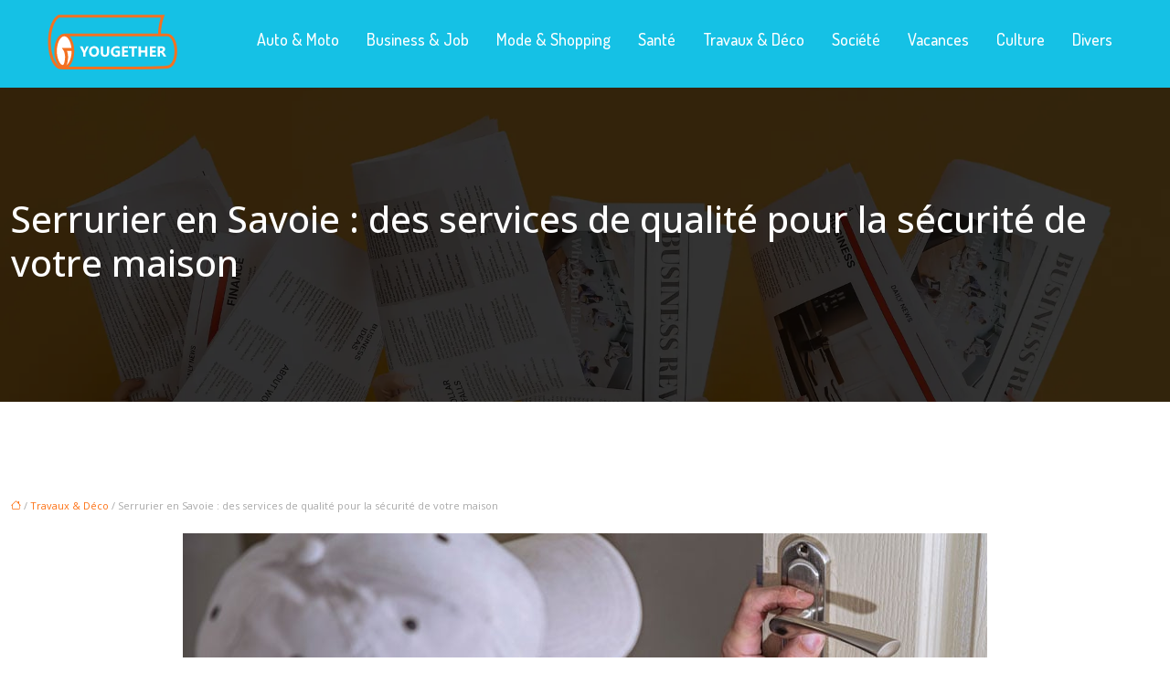

--- FILE ---
content_type: text/html; charset=UTF-8
request_url: https://www.yougether.fr/serrurier-en-savoie-des-services-de-qualite-pour-la-securite-de-votre-maison/
body_size: 11024
content:
<!DOCTYPE html>
<html lang="fr-FR">
<head>
<meta charset="UTF-8" />
<meta name="viewport" content="width=device-width">
<link rel="shortcut icon" href="/wp-content/uploads/2021/06/favicon-1.svg" /><script type="application/ld+json">
{
  "@context": "https://schema.org",
  "@type": "Article",
  "mainEntityOfPage": {
    "@type": "WebPage",
    "@id": "https://www.yougether.fr/serrurier-en-savoie-des-services-de-qualite-pour-la-securite-de-votre-maison/"
  },
  "headline": "Serrurier Savoie : services qualité pour sécurité maison",
  "description": "Faites appel à un serrurier professionnel en Savoie pour protéger votre maison avec des services de qualité. Sécurité assurée, satisfaction garantie.",
  "image": {
    "@type": "ImageObject",
    "url":"https://www.yougether.fr/wp-content/uploads/2023/04/140420231681481086.jpeg",
    "width":880,
    "height": 300 
  },  "author": {
    "@type": "Person",
    "name": "netlinking_user",
    "url": "https://www.yougether.fr/author/netlinking_user"
  },
  "publisher": {
    "@type": "Organization",
    "name": "yougether",
    "logo": {
      "@type": "ImageObject",
      "url": "https://www.yougether.fr/wp-content/uploads/2021/06/logo-1.svg"
    }
  },
  "datePublished": "2023-04-12T00:00:00+00:00",
  "dateModified": "2023-04-12T00:00:00+00:00"
}
</script>
<meta name='robots' content='max-image-preview:large' />
	<style>img:is([sizes="auto" i], [sizes^="auto," i]) { contain-intrinsic-size: 3000px 1500px }</style>
	<title>Serrurier Savoie : services qualité pour sécurité maison</title><meta name="description" content="Faites appel à un serrurier professionnel en Savoie pour protéger votre maison avec des services de qualité. Sécurité assurée, satisfaction garantie."><link rel='stylesheet' id='wp-block-library-css' href='https://www.yougether.fr/wp-includes/css/dist/block-library/style.min.css?ver=91f35e959046a0b9552768d4e4d5c835' type='text/css' media='all' />
<style id='global-styles-inline-css' type='text/css'>
:root{--wp--preset--aspect-ratio--square: 1;--wp--preset--aspect-ratio--4-3: 4/3;--wp--preset--aspect-ratio--3-4: 3/4;--wp--preset--aspect-ratio--3-2: 3/2;--wp--preset--aspect-ratio--2-3: 2/3;--wp--preset--aspect-ratio--16-9: 16/9;--wp--preset--aspect-ratio--9-16: 9/16;--wp--preset--color--black: #000000;--wp--preset--color--cyan-bluish-gray: #abb8c3;--wp--preset--color--white: #ffffff;--wp--preset--color--pale-pink: #f78da7;--wp--preset--color--vivid-red: #cf2e2e;--wp--preset--color--luminous-vivid-orange: #ff6900;--wp--preset--color--luminous-vivid-amber: #fcb900;--wp--preset--color--light-green-cyan: #7bdcb5;--wp--preset--color--vivid-green-cyan: #00d084;--wp--preset--color--pale-cyan-blue: #8ed1fc;--wp--preset--color--vivid-cyan-blue: #0693e3;--wp--preset--color--vivid-purple: #9b51e0;--wp--preset--color--base: #f9f9f9;--wp--preset--color--base-2: #ffffff;--wp--preset--color--contrast: #111111;--wp--preset--color--contrast-2: #636363;--wp--preset--color--contrast-3: #A4A4A4;--wp--preset--color--accent: #cfcabe;--wp--preset--color--accent-2: #c2a990;--wp--preset--color--accent-3: #d8613c;--wp--preset--color--accent-4: #b1c5a4;--wp--preset--color--accent-5: #b5bdbc;--wp--preset--gradient--vivid-cyan-blue-to-vivid-purple: linear-gradient(135deg,rgba(6,147,227,1) 0%,rgb(155,81,224) 100%);--wp--preset--gradient--light-green-cyan-to-vivid-green-cyan: linear-gradient(135deg,rgb(122,220,180) 0%,rgb(0,208,130) 100%);--wp--preset--gradient--luminous-vivid-amber-to-luminous-vivid-orange: linear-gradient(135deg,rgba(252,185,0,1) 0%,rgba(255,105,0,1) 100%);--wp--preset--gradient--luminous-vivid-orange-to-vivid-red: linear-gradient(135deg,rgba(255,105,0,1) 0%,rgb(207,46,46) 100%);--wp--preset--gradient--very-light-gray-to-cyan-bluish-gray: linear-gradient(135deg,rgb(238,238,238) 0%,rgb(169,184,195) 100%);--wp--preset--gradient--cool-to-warm-spectrum: linear-gradient(135deg,rgb(74,234,220) 0%,rgb(151,120,209) 20%,rgb(207,42,186) 40%,rgb(238,44,130) 60%,rgb(251,105,98) 80%,rgb(254,248,76) 100%);--wp--preset--gradient--blush-light-purple: linear-gradient(135deg,rgb(255,206,236) 0%,rgb(152,150,240) 100%);--wp--preset--gradient--blush-bordeaux: linear-gradient(135deg,rgb(254,205,165) 0%,rgb(254,45,45) 50%,rgb(107,0,62) 100%);--wp--preset--gradient--luminous-dusk: linear-gradient(135deg,rgb(255,203,112) 0%,rgb(199,81,192) 50%,rgb(65,88,208) 100%);--wp--preset--gradient--pale-ocean: linear-gradient(135deg,rgb(255,245,203) 0%,rgb(182,227,212) 50%,rgb(51,167,181) 100%);--wp--preset--gradient--electric-grass: linear-gradient(135deg,rgb(202,248,128) 0%,rgb(113,206,126) 100%);--wp--preset--gradient--midnight: linear-gradient(135deg,rgb(2,3,129) 0%,rgb(40,116,252) 100%);--wp--preset--gradient--gradient-1: linear-gradient(to bottom, #cfcabe 0%, #F9F9F9 100%);--wp--preset--gradient--gradient-2: linear-gradient(to bottom, #C2A990 0%, #F9F9F9 100%);--wp--preset--gradient--gradient-3: linear-gradient(to bottom, #D8613C 0%, #F9F9F9 100%);--wp--preset--gradient--gradient-4: linear-gradient(to bottom, #B1C5A4 0%, #F9F9F9 100%);--wp--preset--gradient--gradient-5: linear-gradient(to bottom, #B5BDBC 0%, #F9F9F9 100%);--wp--preset--gradient--gradient-6: linear-gradient(to bottom, #A4A4A4 0%, #F9F9F9 100%);--wp--preset--gradient--gradient-7: linear-gradient(to bottom, #cfcabe 50%, #F9F9F9 50%);--wp--preset--gradient--gradient-8: linear-gradient(to bottom, #C2A990 50%, #F9F9F9 50%);--wp--preset--gradient--gradient-9: linear-gradient(to bottom, #D8613C 50%, #F9F9F9 50%);--wp--preset--gradient--gradient-10: linear-gradient(to bottom, #B1C5A4 50%, #F9F9F9 50%);--wp--preset--gradient--gradient-11: linear-gradient(to bottom, #B5BDBC 50%, #F9F9F9 50%);--wp--preset--gradient--gradient-12: linear-gradient(to bottom, #A4A4A4 50%, #F9F9F9 50%);--wp--preset--font-size--small: 13px;--wp--preset--font-size--medium: 20px;--wp--preset--font-size--large: 36px;--wp--preset--font-size--x-large: 42px;--wp--preset--spacing--20: min(1.5rem, 2vw);--wp--preset--spacing--30: min(2.5rem, 3vw);--wp--preset--spacing--40: min(4rem, 5vw);--wp--preset--spacing--50: min(6.5rem, 8vw);--wp--preset--spacing--60: min(10.5rem, 13vw);--wp--preset--spacing--70: 3.38rem;--wp--preset--spacing--80: 5.06rem;--wp--preset--spacing--10: 1rem;--wp--preset--shadow--natural: 6px 6px 9px rgba(0, 0, 0, 0.2);--wp--preset--shadow--deep: 12px 12px 50px rgba(0, 0, 0, 0.4);--wp--preset--shadow--sharp: 6px 6px 0px rgba(0, 0, 0, 0.2);--wp--preset--shadow--outlined: 6px 6px 0px -3px rgba(255, 255, 255, 1), 6px 6px rgba(0, 0, 0, 1);--wp--preset--shadow--crisp: 6px 6px 0px rgba(0, 0, 0, 1);}:root { --wp--style--global--content-size: 1320px;--wp--style--global--wide-size: 1920px; }:where(body) { margin: 0; }.wp-site-blocks { padding-top: var(--wp--style--root--padding-top); padding-bottom: var(--wp--style--root--padding-bottom); }.has-global-padding { padding-right: var(--wp--style--root--padding-right); padding-left: var(--wp--style--root--padding-left); }.has-global-padding > .alignfull { margin-right: calc(var(--wp--style--root--padding-right) * -1); margin-left: calc(var(--wp--style--root--padding-left) * -1); }.has-global-padding :where(:not(.alignfull.is-layout-flow) > .has-global-padding:not(.wp-block-block, .alignfull)) { padding-right: 0; padding-left: 0; }.has-global-padding :where(:not(.alignfull.is-layout-flow) > .has-global-padding:not(.wp-block-block, .alignfull)) > .alignfull { margin-left: 0; margin-right: 0; }.wp-site-blocks > .alignleft { float: left; margin-right: 2em; }.wp-site-blocks > .alignright { float: right; margin-left: 2em; }.wp-site-blocks > .aligncenter { justify-content: center; margin-left: auto; margin-right: auto; }:where(.wp-site-blocks) > * { margin-block-start: 1.2rem; margin-block-end: 0; }:where(.wp-site-blocks) > :first-child { margin-block-start: 0; }:where(.wp-site-blocks) > :last-child { margin-block-end: 0; }:root { --wp--style--block-gap: 1.2rem; }:root :where(.is-layout-flow) > :first-child{margin-block-start: 0;}:root :where(.is-layout-flow) > :last-child{margin-block-end: 0;}:root :where(.is-layout-flow) > *{margin-block-start: 1.2rem;margin-block-end: 0;}:root :where(.is-layout-constrained) > :first-child{margin-block-start: 0;}:root :where(.is-layout-constrained) > :last-child{margin-block-end: 0;}:root :where(.is-layout-constrained) > *{margin-block-start: 1.2rem;margin-block-end: 0;}:root :where(.is-layout-flex){gap: 1.2rem;}:root :where(.is-layout-grid){gap: 1.2rem;}.is-layout-flow > .alignleft{float: left;margin-inline-start: 0;margin-inline-end: 2em;}.is-layout-flow > .alignright{float: right;margin-inline-start: 2em;margin-inline-end: 0;}.is-layout-flow > .aligncenter{margin-left: auto !important;margin-right: auto !important;}.is-layout-constrained > .alignleft{float: left;margin-inline-start: 0;margin-inline-end: 2em;}.is-layout-constrained > .alignright{float: right;margin-inline-start: 2em;margin-inline-end: 0;}.is-layout-constrained > .aligncenter{margin-left: auto !important;margin-right: auto !important;}.is-layout-constrained > :where(:not(.alignleft):not(.alignright):not(.alignfull)){max-width: var(--wp--style--global--content-size);margin-left: auto !important;margin-right: auto !important;}.is-layout-constrained > .alignwide{max-width: var(--wp--style--global--wide-size);}body .is-layout-flex{display: flex;}.is-layout-flex{flex-wrap: wrap;align-items: center;}.is-layout-flex > :is(*, div){margin: 0;}body .is-layout-grid{display: grid;}.is-layout-grid > :is(*, div){margin: 0;}body{--wp--style--root--padding-top: 0px;--wp--style--root--padding-right: var(--wp--preset--spacing--50);--wp--style--root--padding-bottom: 0px;--wp--style--root--padding-left: var(--wp--preset--spacing--50);}a:where(:not(.wp-element-button)){text-decoration: underline;}:root :where(a:where(:not(.wp-element-button)):hover){text-decoration: none;}:root :where(.wp-element-button, .wp-block-button__link){background-color: var(--wp--preset--color--contrast);border-radius: .33rem;border-color: var(--wp--preset--color--contrast);border-width: 0;color: var(--wp--preset--color--base);font-family: inherit;font-size: var(--wp--preset--font-size--small);font-style: normal;font-weight: 500;line-height: inherit;padding-top: 0.6rem;padding-right: 1rem;padding-bottom: 0.6rem;padding-left: 1rem;text-decoration: none;}:root :where(.wp-element-button:hover, .wp-block-button__link:hover){background-color: var(--wp--preset--color--contrast-2);border-color: var(--wp--preset--color--contrast-2);color: var(--wp--preset--color--base);}:root :where(.wp-element-button:focus, .wp-block-button__link:focus){background-color: var(--wp--preset--color--contrast-2);border-color: var(--wp--preset--color--contrast-2);color: var(--wp--preset--color--base);outline-color: var(--wp--preset--color--contrast);outline-offset: 2px;outline-style: dotted;outline-width: 1px;}:root :where(.wp-element-button:active, .wp-block-button__link:active){background-color: var(--wp--preset--color--contrast);color: var(--wp--preset--color--base);}:root :where(.wp-element-caption, .wp-block-audio figcaption, .wp-block-embed figcaption, .wp-block-gallery figcaption, .wp-block-image figcaption, .wp-block-table figcaption, .wp-block-video figcaption){color: var(--wp--preset--color--contrast-2);font-family: var(--wp--preset--font-family--body);font-size: 0.8rem;}.has-black-color{color: var(--wp--preset--color--black) !important;}.has-cyan-bluish-gray-color{color: var(--wp--preset--color--cyan-bluish-gray) !important;}.has-white-color{color: var(--wp--preset--color--white) !important;}.has-pale-pink-color{color: var(--wp--preset--color--pale-pink) !important;}.has-vivid-red-color{color: var(--wp--preset--color--vivid-red) !important;}.has-luminous-vivid-orange-color{color: var(--wp--preset--color--luminous-vivid-orange) !important;}.has-luminous-vivid-amber-color{color: var(--wp--preset--color--luminous-vivid-amber) !important;}.has-light-green-cyan-color{color: var(--wp--preset--color--light-green-cyan) !important;}.has-vivid-green-cyan-color{color: var(--wp--preset--color--vivid-green-cyan) !important;}.has-pale-cyan-blue-color{color: var(--wp--preset--color--pale-cyan-blue) !important;}.has-vivid-cyan-blue-color{color: var(--wp--preset--color--vivid-cyan-blue) !important;}.has-vivid-purple-color{color: var(--wp--preset--color--vivid-purple) !important;}.has-base-color{color: var(--wp--preset--color--base) !important;}.has-base-2-color{color: var(--wp--preset--color--base-2) !important;}.has-contrast-color{color: var(--wp--preset--color--contrast) !important;}.has-contrast-2-color{color: var(--wp--preset--color--contrast-2) !important;}.has-contrast-3-color{color: var(--wp--preset--color--contrast-3) !important;}.has-accent-color{color: var(--wp--preset--color--accent) !important;}.has-accent-2-color{color: var(--wp--preset--color--accent-2) !important;}.has-accent-3-color{color: var(--wp--preset--color--accent-3) !important;}.has-accent-4-color{color: var(--wp--preset--color--accent-4) !important;}.has-accent-5-color{color: var(--wp--preset--color--accent-5) !important;}.has-black-background-color{background-color: var(--wp--preset--color--black) !important;}.has-cyan-bluish-gray-background-color{background-color: var(--wp--preset--color--cyan-bluish-gray) !important;}.has-white-background-color{background-color: var(--wp--preset--color--white) !important;}.has-pale-pink-background-color{background-color: var(--wp--preset--color--pale-pink) !important;}.has-vivid-red-background-color{background-color: var(--wp--preset--color--vivid-red) !important;}.has-luminous-vivid-orange-background-color{background-color: var(--wp--preset--color--luminous-vivid-orange) !important;}.has-luminous-vivid-amber-background-color{background-color: var(--wp--preset--color--luminous-vivid-amber) !important;}.has-light-green-cyan-background-color{background-color: var(--wp--preset--color--light-green-cyan) !important;}.has-vivid-green-cyan-background-color{background-color: var(--wp--preset--color--vivid-green-cyan) !important;}.has-pale-cyan-blue-background-color{background-color: var(--wp--preset--color--pale-cyan-blue) !important;}.has-vivid-cyan-blue-background-color{background-color: var(--wp--preset--color--vivid-cyan-blue) !important;}.has-vivid-purple-background-color{background-color: var(--wp--preset--color--vivid-purple) !important;}.has-base-background-color{background-color: var(--wp--preset--color--base) !important;}.has-base-2-background-color{background-color: var(--wp--preset--color--base-2) !important;}.has-contrast-background-color{background-color: var(--wp--preset--color--contrast) !important;}.has-contrast-2-background-color{background-color: var(--wp--preset--color--contrast-2) !important;}.has-contrast-3-background-color{background-color: var(--wp--preset--color--contrast-3) !important;}.has-accent-background-color{background-color: var(--wp--preset--color--accent) !important;}.has-accent-2-background-color{background-color: var(--wp--preset--color--accent-2) !important;}.has-accent-3-background-color{background-color: var(--wp--preset--color--accent-3) !important;}.has-accent-4-background-color{background-color: var(--wp--preset--color--accent-4) !important;}.has-accent-5-background-color{background-color: var(--wp--preset--color--accent-5) !important;}.has-black-border-color{border-color: var(--wp--preset--color--black) !important;}.has-cyan-bluish-gray-border-color{border-color: var(--wp--preset--color--cyan-bluish-gray) !important;}.has-white-border-color{border-color: var(--wp--preset--color--white) !important;}.has-pale-pink-border-color{border-color: var(--wp--preset--color--pale-pink) !important;}.has-vivid-red-border-color{border-color: var(--wp--preset--color--vivid-red) !important;}.has-luminous-vivid-orange-border-color{border-color: var(--wp--preset--color--luminous-vivid-orange) !important;}.has-luminous-vivid-amber-border-color{border-color: var(--wp--preset--color--luminous-vivid-amber) !important;}.has-light-green-cyan-border-color{border-color: var(--wp--preset--color--light-green-cyan) !important;}.has-vivid-green-cyan-border-color{border-color: var(--wp--preset--color--vivid-green-cyan) !important;}.has-pale-cyan-blue-border-color{border-color: var(--wp--preset--color--pale-cyan-blue) !important;}.has-vivid-cyan-blue-border-color{border-color: var(--wp--preset--color--vivid-cyan-blue) !important;}.has-vivid-purple-border-color{border-color: var(--wp--preset--color--vivid-purple) !important;}.has-base-border-color{border-color: var(--wp--preset--color--base) !important;}.has-base-2-border-color{border-color: var(--wp--preset--color--base-2) !important;}.has-contrast-border-color{border-color: var(--wp--preset--color--contrast) !important;}.has-contrast-2-border-color{border-color: var(--wp--preset--color--contrast-2) !important;}.has-contrast-3-border-color{border-color: var(--wp--preset--color--contrast-3) !important;}.has-accent-border-color{border-color: var(--wp--preset--color--accent) !important;}.has-accent-2-border-color{border-color: var(--wp--preset--color--accent-2) !important;}.has-accent-3-border-color{border-color: var(--wp--preset--color--accent-3) !important;}.has-accent-4-border-color{border-color: var(--wp--preset--color--accent-4) !important;}.has-accent-5-border-color{border-color: var(--wp--preset--color--accent-5) !important;}.has-vivid-cyan-blue-to-vivid-purple-gradient-background{background: var(--wp--preset--gradient--vivid-cyan-blue-to-vivid-purple) !important;}.has-light-green-cyan-to-vivid-green-cyan-gradient-background{background: var(--wp--preset--gradient--light-green-cyan-to-vivid-green-cyan) !important;}.has-luminous-vivid-amber-to-luminous-vivid-orange-gradient-background{background: var(--wp--preset--gradient--luminous-vivid-amber-to-luminous-vivid-orange) !important;}.has-luminous-vivid-orange-to-vivid-red-gradient-background{background: var(--wp--preset--gradient--luminous-vivid-orange-to-vivid-red) !important;}.has-very-light-gray-to-cyan-bluish-gray-gradient-background{background: var(--wp--preset--gradient--very-light-gray-to-cyan-bluish-gray) !important;}.has-cool-to-warm-spectrum-gradient-background{background: var(--wp--preset--gradient--cool-to-warm-spectrum) !important;}.has-blush-light-purple-gradient-background{background: var(--wp--preset--gradient--blush-light-purple) !important;}.has-blush-bordeaux-gradient-background{background: var(--wp--preset--gradient--blush-bordeaux) !important;}.has-luminous-dusk-gradient-background{background: var(--wp--preset--gradient--luminous-dusk) !important;}.has-pale-ocean-gradient-background{background: var(--wp--preset--gradient--pale-ocean) !important;}.has-electric-grass-gradient-background{background: var(--wp--preset--gradient--electric-grass) !important;}.has-midnight-gradient-background{background: var(--wp--preset--gradient--midnight) !important;}.has-gradient-1-gradient-background{background: var(--wp--preset--gradient--gradient-1) !important;}.has-gradient-2-gradient-background{background: var(--wp--preset--gradient--gradient-2) !important;}.has-gradient-3-gradient-background{background: var(--wp--preset--gradient--gradient-3) !important;}.has-gradient-4-gradient-background{background: var(--wp--preset--gradient--gradient-4) !important;}.has-gradient-5-gradient-background{background: var(--wp--preset--gradient--gradient-5) !important;}.has-gradient-6-gradient-background{background: var(--wp--preset--gradient--gradient-6) !important;}.has-gradient-7-gradient-background{background: var(--wp--preset--gradient--gradient-7) !important;}.has-gradient-8-gradient-background{background: var(--wp--preset--gradient--gradient-8) !important;}.has-gradient-9-gradient-background{background: var(--wp--preset--gradient--gradient-9) !important;}.has-gradient-10-gradient-background{background: var(--wp--preset--gradient--gradient-10) !important;}.has-gradient-11-gradient-background{background: var(--wp--preset--gradient--gradient-11) !important;}.has-gradient-12-gradient-background{background: var(--wp--preset--gradient--gradient-12) !important;}.has-small-font-size{font-size: var(--wp--preset--font-size--small) !important;}.has-medium-font-size{font-size: var(--wp--preset--font-size--medium) !important;}.has-large-font-size{font-size: var(--wp--preset--font-size--large) !important;}.has-x-large-font-size{font-size: var(--wp--preset--font-size--x-large) !important;}
:root :where(.wp-block-pullquote){border-radius: var(--wp--preset--spacing--20);font-family: var(--wp--preset--font-family--heading);font-size: var(--wp--preset--font-size--x-large);font-style: italic;font-weight: 400;letter-spacing: 0em;line-height: 1.5;padding-top: var(--wp--preset--spacing--40);padding-bottom: var(--wp--preset--spacing--40);}
:root :where(.wp-block-pullquote cite){font-family: var(--wp--preset--font-family--body);font-size: var(--wp--preset--font-size--medium);font-style: normal;}
:root :where(.wp-block-avatar img){border-radius: 90px;}
:root :where(.wp-block-buttons-is-layout-flow) > :first-child{margin-block-start: 0;}:root :where(.wp-block-buttons-is-layout-flow) > :last-child{margin-block-end: 0;}:root :where(.wp-block-buttons-is-layout-flow) > *{margin-block-start: 0.7rem;margin-block-end: 0;}:root :where(.wp-block-buttons-is-layout-constrained) > :first-child{margin-block-start: 0;}:root :where(.wp-block-buttons-is-layout-constrained) > :last-child{margin-block-end: 0;}:root :where(.wp-block-buttons-is-layout-constrained) > *{margin-block-start: 0.7rem;margin-block-end: 0;}:root :where(.wp-block-buttons-is-layout-flex){gap: 0.7rem;}:root :where(.wp-block-buttons-is-layout-grid){gap: 0.7rem;}
:root :where(.wp-block-calendar table, .wp-block-calendar th){color: var(--wp--preset--color--contrast);}:root :where(.wp-block-calendar.wp-block-calendar table:where(:not(.has-text-color)) th){background-color:var(--wp--preset--color--contrast-2);color:var(--wp--preset--color--base);border-color:var(--wp--preset--color--contrast-2)}:root :where(.wp-block-calendar table:where(:not(.has-text-color)) td){border-color:var(--wp--preset--color--contrast-2)}
:root :where(.wp-block-categories){padding-right: 0px;padding-left: 0px;}:root :where(.wp-block-categories){list-style-type:none;}:root :where(.wp-block-categories li){margin-bottom: 0.5rem;}
:root :where(.wp-block-code){background-color: var(--wp--preset--color--base-2);border-radius: var(--wp--preset--spacing--20);border-color: var(--wp--preset--color--contrast);color: var(--wp--preset--color--contrast-2);font-size: var(--wp--preset--font-size--medium);font-style: normal;font-weight: 400;line-height: 1.6;padding-top: calc(var(--wp--preset--spacing--30) + 0.75rem);padding-right: calc(var(--wp--preset--spacing--30) + 0.75rem);padding-bottom: calc(var(--wp--preset--spacing--30) + 0.75rem);padding-left: calc(var(--wp--preset--spacing--30) + 0.75rem);}
:root :where(.wp-block-comment-author-name){color: var(--wp--preset--color--contrast);font-size: var(--wp--preset--font-size--small);font-style: normal;font-weight: 600;}
:root :where(.wp-block-comment-author-name a:where(:not(.wp-element-button))){text-decoration: none;}
:root :where(.wp-block-comment-author-name a:where(:not(.wp-element-button)):hover){text-decoration: none;}
:root :where(.wp-block-comment-content){font-size: var(--wp--preset--font-size--small);margin-top: var(--wp--preset--spacing--20);margin-bottom: var(--wp--preset--spacing--20);}
:root :where(.wp-block-comment-date){color: var(--wp--preset--color--contrast-2);font-size: var(--wp--preset--font-size--small);margin-top: 0px;margin-bottom: 0px;}
:root :where(.wp-block-comment-date a:where(:not(.wp-element-button))){color: var(--wp--preset--color--contrast-2);text-decoration: none;}
:root :where(.wp-block-comment-date a:where(:not(.wp-element-button)):hover){text-decoration: none;}
:root :where(.wp-block-comment-edit-link){font-size: var(--wp--preset--font-size--small);}
:root :where(.wp-block-comment-edit-link a:where(:not(.wp-element-button))){color: var(--wp--preset--color--contrast-2);text-decoration: none;}
:root :where(.wp-block-comment-edit-link a:where(:not(.wp-element-button)):hover){text-decoration: none;}
:root :where(.wp-block-comment-reply-link){font-size: var(--wp--preset--font-size--small);}
:root :where(.wp-block-comment-reply-link a:where(:not(.wp-element-button))){color: var(--wp--preset--color--contrast-2);text-decoration: none;}
:root :where(.wp-block-comment-reply-link a:where(:not(.wp-element-button)):hover){text-decoration: none;}
:root :where(.wp-block-post-comments-form textarea, .wp-block-post-comments-form input){border-radius:.33rem}
:root :where(.wp-block-comments-pagination){font-size: var(--wp--preset--font-size--small);}
:root :where(.wp-block-comments-pagination-next){font-size: var(--wp--preset--font-size--small);}
:root :where(.wp-block-comments-pagination-numbers){font-size: var(--wp--preset--font-size--small);}
:root :where(.wp-block-comments-pagination-previous){font-size: var(--wp--preset--font-size--small);}
:root :where(.wp-block-footnotes){font-size: var(--wp--preset--font-size--small);}
:root :where(.wp-block-gallery){margin-bottom: var(--wp--preset--spacing--50);}
:root :where(.wp-block-list){padding-left: var(--wp--preset--spacing--10);}
:root :where(.wp-block-loginout input){border-radius:.33rem;padding:calc(0.667em + 2px);border:1px solid #949494;}
:root :where(.wp-block-navigation){font-weight: 500;}
:root :where(.wp-block-navigation a:where(:not(.wp-element-button))){text-decoration: none;}
:root :where(.wp-block-navigation a:where(:not(.wp-element-button)):hover){text-decoration: none;}
:root :where(.wp-block-post-author){font-size: var(--wp--preset--font-size--small);}
:root :where(.wp-block-post-author-name){font-size: var(--wp--preset--font-size--small);}
:root :where(.wp-block-post-author-name a:where(:not(.wp-element-button))){text-decoration: none;}
:root :where(.wp-block-post-author-name a:where(:not(.wp-element-button)):hover){text-decoration: none;}
:root :where(.wp-block-post-date){color: var(--wp--preset--color--contrast-2);font-size: var(--wp--preset--font-size--small);}
:root :where(.wp-block-post-date a:where(:not(.wp-element-button))){color: var(--wp--preset--color--contrast-2);text-decoration: none;}
:root :where(.wp-block-post-date a:where(:not(.wp-element-button)):hover){text-decoration: none;}
:root :where(.wp-block-post-excerpt){line-height: 1.6;}
:root :where(.wp-block-post-featured-image img, .wp-block-post-featured-image .block-editor-media-placeholder, .wp-block-post-featured-image .wp-block-post-featured-image__overlay){border-radius: var(--wp--preset--spacing--20);}
:root :where(.wp-block-post-terms){font-size: var(--wp--preset--font-size--small);}:root :where(.wp-block-post-terms .wp-block-post-terms__prefix){color: var(--wp--preset--color--contrast-2);}
:root :where(.wp-block-post-terms a:where(:not(.wp-element-button))){text-decoration: none;}
:root :where(.wp-block-post-terms a:where(:not(.wp-element-button)):hover){text-decoration: none;}
:root :where(.wp-block-post-title a:where(:not(.wp-element-button))){text-decoration: none;}
:root :where(.wp-block-post-title a:where(:not(.wp-element-button)):hover){text-decoration: none;}
:root :where(.wp-block-query-title span){font-style: italic;}
:root :where(.wp-block-query-no-results){padding-top: var(--wp--preset--spacing--30);}
:root :where(.wp-block-quote){background-color: var(--wp--preset--color--base-2);border-radius: var(--wp--preset--spacing--20);font-family: var(--wp--preset--font-family--heading);font-size: var(--wp--preset--font-size--large);font-style: italic;line-height: 1.3;padding-top: calc(var(--wp--preset--spacing--30) + 0.75rem);padding-right: calc(var(--wp--preset--spacing--30) + 0.75rem);padding-bottom: calc(var(--wp--preset--spacing--30) + 0.75rem);padding-left: calc(var(--wp--preset--spacing--30) + 0.75rem);}:root :where(.wp-block-quote :where(p)){margin-block-start:0;margin-block-end:calc(var(--wp--preset--spacing--10) + 0.5rem);}:root :where(.wp-block-quote :where(:last-child)){margin-block-end:0;}:root :where(.wp-block-quote.has-text-align-right.is-style-plain, .rtl .is-style-plain.wp-block-quote:not(.has-text-align-center):not(.has-text-align-left)){border-width: 0 2px 0 0;padding-left:calc(var(--wp--preset--spacing--20) + 0.5rem);padding-right:calc(var(--wp--preset--spacing--20) + 0.5rem);}:root :where(.wp-block-quote.has-text-align-left.is-style-plain, body:not(.rtl) .is-style-plain.wp-block-quote:not(.has-text-align-center):not(.has-text-align-right)){border-width: 0 0 0 2px;padding-left:calc(var(--wp--preset--spacing--20) + 0.5rem);padding-right:calc(var(--wp--preset--spacing--20) + 0.5rem)}
:root :where(.wp-block-quote cite){font-family: var(--wp--preset--font-family--body);font-size: var(--wp--preset--font-size--small);font-style: normal;}
:root :where(.wp-block-search .wp-block-search__label, .wp-block-search .wp-block-search__input, .wp-block-search .wp-block-search__button){font-size: var(--wp--preset--font-size--small);}:root :where(.wp-block-search .wp-block-search__input){border-radius:.33rem}
:root :where(.wp-block-search .wp-element-button,.wp-block-search  .wp-block-button__link){border-radius: .33rem;}
:root :where(.wp-block-separator){border-color: currentColor;border-width: 0 0 1px 0;border-style: solid;color: var(--wp--preset--color--contrast);}:root :where(.wp-block-separator){}:root :where(.wp-block-separator:not(.is-style-wide):not(.is-style-dots):not(.alignwide):not(.alignfull)){width: var(--wp--preset--spacing--60)}
:root :where(.wp-block-site-tagline){color: var(--wp--preset--color--contrast-2);font-size: var(--wp--preset--font-size--small);}
:root :where(.wp-block-site-title){font-family: var(--wp--preset--font-family--body);font-size: 1.2rem;font-style: normal;font-weight: 600;}
:root :where(.wp-block-site-title a:where(:not(.wp-element-button))){text-decoration: none;}
:root :where(.wp-block-site-title a:where(:not(.wp-element-button)):hover){text-decoration: none;}
</style>
<link rel='stylesheet' id='default-css' href='https://www.yougether.fr/wp-content/themes/factory-templates-4/style.css?ver=91f35e959046a0b9552768d4e4d5c835' type='text/css' media='all' />
<link rel='stylesheet' id='bootstrap5-css' href='https://www.yougether.fr/wp-content/themes/factory-templates-4/css/bootstrap.min.css?ver=91f35e959046a0b9552768d4e4d5c835' type='text/css' media='all' />
<link rel='stylesheet' id='bootstrap-icon-css' href='https://www.yougether.fr/wp-content/themes/factory-templates-4/css/bootstrap-icons.css?ver=91f35e959046a0b9552768d4e4d5c835' type='text/css' media='all' />
<link rel='stylesheet' id='global-css' href='https://www.yougether.fr/wp-content/themes/factory-templates-4/css/global.css?ver=91f35e959046a0b9552768d4e4d5c835' type='text/css' media='all' />
<link rel='stylesheet' id='custom-post-css' href='https://www.yougether.fr/wp-content/themes/factory-templates-4/css/custom-post.css?ver=91f35e959046a0b9552768d4e4d5c835' type='text/css' media='all' />
<script type="text/javascript" src="https://code.jquery.com/jquery-3.2.1.min.js?ver=91f35e959046a0b9552768d4e4d5c835" id="jquery3.2.1-js"></script>
<script type="text/javascript" src="https://www.yougether.fr/wp-content/themes/factory-templates-4/js/fn.js?ver=91f35e959046a0b9552768d4e4d5c835" id="default_script-js"></script>
<link rel="https://api.w.org/" href="https://www.yougether.fr/wp-json/" /><link rel="alternate" title="JSON" type="application/json" href="https://www.yougether.fr/wp-json/wp/v2/posts/824" /><link rel="EditURI" type="application/rsd+xml" title="RSD" href="https://www.yougether.fr/xmlrpc.php?rsd" />
<link rel="canonical" href="https://www.yougether.fr/serrurier-en-savoie-des-services-de-qualite-pour-la-securite-de-votre-maison/" />
<link rel='shortlink' href='https://www.yougether.fr/?p=824' />
<link rel="alternate" title="oEmbed (JSON)" type="application/json+oembed" href="https://www.yougether.fr/wp-json/oembed/1.0/embed?url=https%3A%2F%2Fwww.yougether.fr%2Fserrurier-en-savoie-des-services-de-qualite-pour-la-securite-de-votre-maison%2F" />
<link rel="alternate" title="oEmbed (XML)" type="text/xml+oembed" href="https://www.yougether.fr/wp-json/oembed/1.0/embed?url=https%3A%2F%2Fwww.yougether.fr%2Fserrurier-en-savoie-des-services-de-qualite-pour-la-securite-de-votre-maison%2F&#038;format=xml" />
 
<link href="https://fonts.googleapis.com/css2?family=Dosis:wght@200..800&family=Open+Sans:ital,wght@0,300..800;1,300..800&display=swap" rel="stylesheet">
<meta name="google-site-verification" content="vDdqnmGz92SglRaWJfW3kQHoc14H4v03o5CM2OzMtYI" />
<meta name="google-site-verification" content="DbIvu7M-GpwFVrWUJq-GW6ASeh-HXLXPPxiWtgvGnVY" /> 
<style type="text/css">
.default_color_background,.menu-bars{background-color : #15C1E5 }.default_color_text,a,h1 span,h2 span,h3 span,h4 span,h5 span,h6 span{color :#15C1E5 }.navigation li a,.navigation li.disabled,.navigation li.active a,.owl-dots .owl-dot.active span,.owl-dots .owl-dot:hover span{background-color: #15C1E5;}
.block-spc{border-color:#15C1E5}
.page-content a{color : #FD7114 }.page-content a:hover{color : #15C1E5 }.home .body-content a{color : #FD7114 }.home .body-content a:hover{color : #15C1E5 }.col-menu,.main-navigation{background-color:#15C1E5;}.main-navigation {padding:5px 0;}.main-navigation.scrolled{background-color:#15C1E5;}.main-navigation .logo-main{height: 70px;}.main-navigation  .logo-sticky{height: 50px;}@media(min-width:990px){nav li a{padding:10px 15px!important}}.main-navigation .sub-menu{background-color: #15C1E5;}nav li a{font-size:18px;}nav li a{line-height:28px;}nav li a{color:#ffffff!important;}nav li:hover > a,.current-menu-item > a{color:#f76300!important;}.archive #mask{background-color: rgb(0,0,0,0.5)}.archive h1{color:#fff!important;}.archive h1{text-align:left!important;} .archive h1{font-size:40px}  .archive h2{font-size:25px} .archive h2 a{color:#333!important;}.archive .readmore{background-color:#fd7114;}.archive .readmore{color:#ffffff;}.archive .readmore:hover{background-color:#333333;}.archive .readmore:hover{color:#ffffff;}.archive .readmore{padding:10px 20px;}.single h1{color:#ffffff!important;}.single .the-post h2{color:#222222!important;}.single .the-post h3{color:#222222!important;}.single .the-post h4{color:#222222!important;} .single .post-content a{color:#FD7114} .single .post-content a:hover{color:#15C1E5}.single h1{text-align:left!important;}.single h1{font-size: 40px}.single h2{font-size: 25px}.single h3{font-size: 21px}.single h4{font-size: 18px}footer{background-position:top }  footer a{color: #FD7114}#back_to_top{background-color:#FD7114;}#back_to_top i, #back_to_top svg{color:#ffffff;}</style>
<style>:root {
    --color-primary: #15C1E5;
    --color-primary-light: #1bfaff;
    --color-primary-dark: #0e87a0;
    --color-primary-hover: #12adce;
    --color-primary-muted: #21ffff;
            --color-background: #fff;
    --color-text: #000000;
} </style>
<style id="custom-st" type="text/css">
body{font-size:16px;font-weight:400;line-height:28px;color:#A9A9A9;font-family:'Open Sans',sans-serif;}p{text-align:justify;}nav li a{font-weight:500;font-family:'Dosis',sans-serif;}.main-navigation .menu-item-has-children:after{top:8px;right:-15px;color:#fd7114;}.ombre-col{background-color:#ffffff;border-radius:5px;box-shadow:0px 20px 60px #6059bb1c;}h1 {font-family:Dosis;font-weight:800;}h2,h3,h4 {font-family:Dosis;font-weight:700;}h5 {font-family:'Open Sans',sans-serif;}.im1{margin-top:-120px !important;position:relative;z-index:3;}.im2{margin-top:-300px !important;position:relative;margin-left:100px;}.lig{max-width:45px;margin-bottom:11px !important;margin-left:-35px !important;}.ombre-grp{box-shadow:0px 20px 60px #6059bb1a;}.coins{border-radius:7px 7px 0 0;}.col3{margin-top:-310px !important;position:relative;}.col2{position:relative;margin-top:120px !important;}.lig2{max-width:50px !important;}footer .footer-widget{border-bottom:none!important;color:#fff;font-family:Dosis;font-weight:500;font-size:23px !important;}.bi-chevron-right::before{font-weight:600 !important;}footer p{font-size:14px;}footer .copyright{border-top:1px solid #fff;padding:20px 0;margin-top:50px;text-align:center;font-size:14px;}footer{padding:100px 0 0px;}#inactive,#progress,.to-top{box-shadow:none;width:48px;height:48px;font-size:26px;margin:10px;}.archive .readmore{margin-top:10px;}.archive h2{margin-bottom:20px;}.archive .loop-post{margin-top:100px;margin-bottom:120px;}.archive h1,.archive h2,.single h1,.single h2,.single h3,.single h4{font-weight:500;font-family:'Open Sans',sans-serif;}.widget_sidebar .sidebar-widget{text-align:left;padding:10px 0;border-bottom:none;color:#222222;font-size:25px;font-family:Dosis;font-weight:600;}.widget_sidebar{box-sizing:border-box;text-align:center;padding:0px 30px 15px;}@media screen and (max-width:1024px){.home h1{line-height:35px!important;font-size:25px!important;}.home h2{line-height:28px!important;font-size:24px!important;}.home h3{font-size:15px!important}}@media screen and (max-width:960px){.bloc1 {background:#000;}main-navigation .menu-item-has-children::after{top:16px;}.navbar-toggler-icon {background-color:#15c1e5;}.navbar-toggler {border:none;}}@media screen and (max-width:375px){h1{font-size:30px!important;}h2{font-size:20px!important;}.category .subheader,.single .subheader {padding:70px 0px;}footer .copyright{padding:25px 50px}</style>
</head> 

<body class="wp-singular post-template-default single single-post postid-824 single-format-standard wp-theme-factory-templates-4 catid-8" style="">

<div class="main-navigation  container-fluid is_sticky ">
<nav class="navbar navbar-expand-lg px-5 container-xxl">

<a id="logo" href="https://www.yougether.fr">
<img class="logo-main" src="/wp-content/uploads/2021/06/logo-1.svg"  width="148px"   height="70px"  alt="logo">
<img class="logo-sticky" src="/wp-content/uploads/2021/06/logo-1.svg" width="auto" height="50px" alt="logo"></a>

    <button class="navbar-toggler" type="button" data-bs-toggle="collapse" data-bs-target="#navbarSupportedContent" aria-controls="navbarSupportedContent" aria-expanded="false" aria-label="Toggle navigation">
      <span class="navbar-toggler-icon"><i class="bi bi-list"></i></span>
    </button>

    <div class="collapse navbar-collapse" id="navbarSupportedContent">

<ul id="main-menu" class="classic-menu navbar-nav ms-auto mb-2 mb-lg-0"><li id="menu-item-302" class="menu-item menu-item-type-taxonomy menu-item-object-category"><a href="https://www.yougether.fr/auto-moto/">Auto &amp; Moto</a></li>
<li id="menu-item-303" class="menu-item menu-item-type-taxonomy menu-item-object-category"><a href="https://www.yougether.fr/business-job/">Business &amp; Job</a></li>
<li id="menu-item-307" class="menu-item menu-item-type-taxonomy menu-item-object-category"><a href="https://www.yougether.fr/mode-shopping/">Mode &amp; Shopping</a></li>
<li id="menu-item-308" class="menu-item menu-item-type-taxonomy menu-item-object-category"><a href="https://www.yougether.fr/sante/">Santé</a></li>
<li id="menu-item-310" class="menu-item menu-item-type-taxonomy menu-item-object-category current-post-ancestor current-menu-parent current-post-parent"><a href="https://www.yougether.fr/travaux-deco/">Travaux &amp; Déco</a></li>
<li id="menu-item-309" class="menu-item menu-item-type-taxonomy menu-item-object-category"><a href="https://www.yougether.fr/societe/">Société</a></li>
<li id="menu-item-1065" class="menu-item menu-item-type-taxonomy menu-item-object-category"><a href="https://www.yougether.fr/vacances/">Vacances</a></li>
<li id="menu-item-304" class="menu-item menu-item-type-taxonomy menu-item-object-category"><a href="https://www.yougether.fr/culture/">Culture</a></li>
<li id="menu-item-305" class="menu-item menu-item-type-taxonomy menu-item-object-category"><a href="https://www.yougether.fr/divers/">Divers</a></li>
</ul>
</div>
</nav>
</div><!--menu-->
<div style="background-color:yougether" class="body-content     ">
  

<div class="container-fluid subheader" style=" background-image:url(/wp-content/uploads/2024/07/bg-1-1.webp);background-position:center ; background-color:;">
<div id="mask" style="background:rgb(0,0,0,0.5);"></div>	
<div class="container-xxl"><h1 class="title">Serrurier en Savoie : des services de qualité pour la sécurité de votre maison</h1></div></div>	



<div class="post-content container-xxl"> 


<div class="row">
<div class="  col-xxl-9  col-md-12">	



<div class="all-post-content">

<div style="font-size: 11px" class="breadcrumb"><a href="/"><i class="bi bi-house"></i></a>&nbsp;/&nbsp;<a href="https://www.yougether.fr/travaux-deco/">Travaux &amp; Déco</a>&nbsp;/&nbsp;Serrurier en Savoie : des services de qualité pour la sécurité de votre maison</div>
 <div class="text-center mb-4"><img class="img-fluid" alt="Serrurier" src="https://www.yougether.fr/wp-content/uploads/2023/04/140420231681481086.jpeg" /></div><div class="the-post">






<div style="text-align:justify">
<p>Garantir la sécurité de votre maison est une priorité absolue. C’est pour cette raison que vous avez besoin de l’expertise d’un serrurier professionnel. En Savoie, vous pouvez faire appel à des artisans serruriers qualifiés pour procéder à l’installation de systèmes de sécurité, le dépannage urgent de serrures endommagées, la réalisation de doubles de clés ou encore le choix d’une serrure adaptée à vos besoins. Voici une présentation des différents services proposés par les serruriers professionnels en Savoie.</p>
<h2>Installation de systèmes de sécurité pour la maison</h2>
<h3>Évaluation des besoins de sécurité de votre maison</h3>
<p>Pour garantir efficacement la sécurité de votre maison, un serrurier professionnel commence par évaluer les besoins de votre habitation en matière de sécurité. En fonction des caractéristiques de votre maison, comme la configuration des lieux, le niveau d’insécurité dans votre quartier ou encore le nombre de portes et de fenêtres, le serrurier est en mesure de déterminer les dispositifs de sécurité nécessaires.</p>
<h3>Conseil sur le choix des dispositifs de sécurité adaptés</h3>
<p>En fonction de vos besoins de sécurité, le serrurier professionnel pourra vous conseiller sur les dispositifs à installer pour garantir une protection optimale de votre maison. Le choix des dispositifs tels que les serrures, les verrous, les portes blindées ou les équipements de vidéosurveillance doit prendre en compte plusieurs critères tels que la qualité des produits, les performances en matière de résistance et de fiabilité ainsi que le coût de l’installation. Il est important de bien prendre le temps d’échanger avec votre serrurier pour faire le meilleur choix.</p>
<h3>Installation de serrures et autres équipements de sécurité</h3>
<p>Une fois les dispositifs de sécurité définis et choisis, le serrurier professionnel de <a href="https://www.allobroge-serrures.com/" rel=" " target="_blank">ce site spécialisé</a>, se charge de leur installation dans votre maison. Il veille à effectuer les travaux dans les règles de l’art et à respecter les standards de qualité en matière d’installation de systèmes de sécurité. Vous pouvez compter sur son expertise pour garantir une sécurité optimale de votre habitation.</p>
<h2>Dépannage serrurerie en urgence</h2>
<h3>Intervention rapide en cas de verrouillage accidentel</h3>
<p>Il peut arriver que vous soyez verrouillé accidentellement à l’intérieur de votre maison ou que vous perdiez vos clés. Dans ces situations, le serrurier professionnel intervient rapidement pour résoudre le problème. Il dispose des compétences nécessaires pour ouvrir votre porte sans endommager la serrure ou la porte. Il est important de faire appel à un serrurier professionnel en cas de verrouillage accidentel, évitez donc d’utiliser des techniques non adaptées qui risqueraient d’abimer votre équipement de serrurerie.</p>
<h3>Réparation de serrures endommagées ou cassées</h3>
<p>Les serrures peuvent s’endommager avec l’usure du temps et des actes de vandalisme. Dans ce cas, il est important de réagir rapidement pour préserver la sécurité de votre maison. Un serrurier professionnel intervient pour réparer les serrures endommagées ou cassées. Il peut remplacer les pièces défectueuses, réajuster les composants de la serrure et garantir le bon fonctionnement de l’ensemble.</p>
<h3>Remplacement de clés perdues ou volées</h3>
<p>En cas de perte ou de vol de vos clés, un serrurier professionnel est en mesure de procéder au remplacement de l’ensemble des clés concernées. Vous pouvez prendre l’option de refaire des clefs de doublon en prévision des pertes et des vols. Il est important de faire appel à un serrurier professionnel pour éviter les risques de cambriolage ou d’intrusion. En effet, le serrurier peut remplacer vos serrures pour une plus grande sécurité de votre maison.</p>
<h2>Réalisation de doubles de clés</h2>
<p>Il est important de posséder plusieurs doubles de vos clés pour éviter les cas de pertes, de vols ou de verrouillage accidentel. Pour cela, un serrurier professionnel est en mesure de réaliser des doubles de clés pour tous les types d’équipements de serrurerie. Cette opération est rapide et efficace. Vous pouvez ainsi disposer de plusieurs clés identiques pour sécuriser votre habitation.</p>
<h2>Choix d’une serrure adaptée à vos besoins</h2>
<p>Il existe plusieurs types de serrures sur le marché. Pour choisir celle qui convient le mieux à vos besoins, il est important de prendre en compte différents critères tels que le niveau de sécurité, la compatibilité avec les équipements de votre maison ou encore le côté pratique d’utilisation. Un serrurier professionnel peut vous conseiller sur le choix de la serrure adaptée à vos besoins et à votre budget.</p>
</div>

</div>





<div class="row nav-post-cat"><div class="col-6"><a href="https://www.yougether.fr/quels-styles-de-poignees-de-porte-s-adaptent-aux-tendances-actuelles/"><i class="bi bi-arrow-left"></i>Quels styles de poignées de porte s&rsquo;adaptent aux tendances actuelles ?</a></div><div class="col-6"><a href="https://www.yougether.fr/qu-est-ce-qu-une-pergola-photovoltaique-et-comment-fonctionne-t-elle/"><i class="bi bi-arrow-left"></i>Qu&rsquo;est-ce qu&rsquo;une pergola photovoltaïque et comment fonctionne-t-elle ?</a></div></div>

</div>

</div>	


<div class="col-xxl-3 col-md-12">
<div class="sidebar">
<div class="widget-area">



<div class='widget_sidebar'><div class='sidebar-widget'></div><div class='textwidget sidebar-ma'><div class="row mb-2"><div class="col-12"><a href="https://www.yougether.fr/quels-sont-les-avantages-d-un-box-de-stockage-securise/">Quels sont les avantages d&rsquo;un box de stockage sécurisé ?</a></div></div><div class="row mb-2"><div class="col-12"><a href="https://www.yougether.fr/reveillez-vos-instincts-de-survie-testez-un-escape-game-d-horreur/">Réveillez vos instincts de survie : testez un escape game d&rsquo;horreur</a></div></div><div class="row mb-2"><div class="col-12"><a href="https://www.yougether.fr/approvisionnez-vous-aupres-d-un-grossiste-specialise-pour-vos-creations-bijoux/">Approvisionnez-vous auprès d&rsquo;un grossiste spécialisé pour vos créations bijoux</a></div></div><div class="row mb-2"><div class="col-12"><a href="https://www.yougether.fr/pourquoi-utiliser-un-logiciel-de-comptabilite-pour-votre-lmnp/">Pourquoi utiliser un logiciel de comptabilité pour votre LMNP ?</a></div></div><div class="row mb-2"><div class="col-12"><a href="https://www.yougether.fr/comment-un-trampoline-park-peut-il-renforcer-la-cohesion-d-equipe/">Comment un trampoline park peut-il renforcer la cohésion d&rsquo;équipe ?</a></div></div></div></div></div><div class='widget_sidebar'><div class='sidebar-widget'>Articles similaires</div><div class='textwidget sidebar-ma'><div class="row mb-2"><div class="col-12"><a href="https://www.yougether.fr/comment-bien-appliquer-une-peinture-de-haute-qualite-sur-du-carrelage/">Comment bien appliquer une peinture de haute qualité sur du carrelage ?</a></div></div><div class="row mb-2"><div class="col-12"><a href="https://www.yougether.fr/participez-a-des-projets-de-construction-de-puits-pour-fournir-de-l-eau-potable-en-afrique/">Participez à des projets de construction de puits pour fournir de l&rsquo;eau potable en Afrique</a></div></div><div class="row mb-2"><div class="col-12"><a href="https://www.yougether.fr/une-entreprise-de-deconstruction-professionnelle-garantit-des-travaux-rapides-et-securises/">Une entreprise de déconstruction professionnelle garantit des travaux rapides et sécurisés</a></div></div><div class="row mb-2"><div class="col-12"><a href="https://www.yougether.fr/la-moustiquaire-ajustable-la-solution-ideale-pour-des-fenetres-de-tailles-variees/">La moustiquaire ajustable : la solution idéale pour des fenêtres de tailles variées</a></div></div></div></div>
<style>
	.nav-post-cat .col-6 i{
		display: inline-block;
		position: absolute;
	}
	.nav-post-cat .col-6 a{
		position: relative;
	}
	.nav-post-cat .col-6:nth-child(1) a{
		padding-left: 18px;
		float: left;
	}
	.nav-post-cat .col-6:nth-child(1) i{
		left: 0;
	}
	.nav-post-cat .col-6:nth-child(2) a{
		padding-right: 18px;
		float: right;
	}
	.nav-post-cat .col-6:nth-child(2) i{
		transform: rotate(180deg);
		right: 0;
	}
	.nav-post-cat .col-6:nth-child(2){
		text-align: right;
	}
</style>



</div>
</div>
</div> </div>








</div>

</div><!--body-content-->

<footer class="container-fluid" style="background-color:#252438; ">
<div class="container-xxl">	
<div class="widgets">
<div class="row">
<div class="col-xxl-3 col-md-12">
<div class="widget_footer"><img width="1" height="1" src="https://www.yougether.fr/wp-content/uploads/2021/06/logo-1.svg" class="image wp-image-273  attachment-medium size-medium" alt="" style="max-width: 100%; height: auto;" decoding="async" loading="lazy" /></div><div class="widget_footer">			<div class="textwidget"><p class="pt-4 text-white">Comment faire un plan d&rsquo;aménagement, les idées bricolage, les objets DIY et plus encore pour bien aménager et décorer sa maison.</p>
</div>
		</div></div>
<div class="col-xxl-3 col-md-12">
<div class="widget_footer"><div class="footer-widget">Tendances de la mode</div>			<div class="textwidget"><div class="mt-4 text-white">
<p><i class="bi bi-chevron-right" aria-hidden="true"></i> Fashion week</p>
<p><i class="bi bi-chevron-right" aria-hidden="true"></i> Mode éthique</p>
<p><i class="bi bi-chevron-right" aria-hidden="true"></i> Style de mode</p>
<p><i class="bi bi-chevron-right" aria-hidden="true"></i> Créateur de mode</p>
</div>
</div>
		</div></div>
<div class="col-xxl-3 col-md-12">
<div class="widget_footer"><div class="footer-widget">Activités sportives</div>			<div class="textwidget"><div class="mt-4 text-white">
<p><i class="bi bi-chevron-right" aria-hidden="true"></i> Sport nautique</p>
<p><i class="bi bi-chevron-right" aria-hidden="true"></i> Sport collectif</p>
<p><i class="bi bi-chevron-right" aria-hidden="true"></i> Sport individuel</p>
<p><i class="bi bi-chevron-right" aria-hidden="true"></i> Sport extrême</p>
</div>
</div>
		</div></div>
<div class="col-xxl-3 col-md-12">
<div class="widget_footer"><div class="footer-widget">Actualité économique</div>			<div class="textwidget"><p class="pt-4 text-white">Retrouvez l&rsquo;actualité économique des entreprises, les nouvelles de la bourse, la fiscalité, les dettes et tenez-vous informé des marchés financiers.</p>
</div>
		</div></div>
</div>
</div></div>
<div class="copyright container-xxl">
Vous saurez tout sur ce qui vous passionne !
	
</div></footer>

<div class="to-top cirle" id="inactive"><a id='back_to_top'><svg xmlns="http://www.w3.org/2000/svg" width="16" height="16" fill="currentColor" class="bi bi-arrow-up-short" viewBox="0 0 16 16">
  <path fill-rule="evenodd" d="M8 12a.5.5 0 0 0 .5-.5V5.707l2.146 2.147a.5.5 0 0 0 .708-.708l-3-3a.5.5 0 0 0-.708 0l-3 3a.5.5 0 1 0 .708.708L7.5 5.707V11.5a.5.5 0 0 0 .5.5z"/>
</svg></a></div>
<script type="text/javascript">
	let calcScrollValue = () => {
	let scrollProgress = document.getElementById("progress");
	let progressValue = document.getElementById("back_to_top");
	let pos = document.documentElement.scrollTop;
	let calcHeight = document.documentElement.scrollHeight - document.documentElement.clientHeight;
	let scrollValue = Math.round((pos * 100) / calcHeight);
	if (pos > 500) {
	progressValue.style.display = "grid";
	} else {
	progressValue.style.display = "none";
	}
	scrollProgress.addEventListener("click", () => {
	document.documentElement.scrollTop = 0;
	});
	scrollProgress.style.background = `conic-gradient( ${scrollValue}%, #fff ${scrollValue}%)`;
	};
	window.onscroll = calcScrollValue;
	window.onload = calcScrollValue;
</script>






<script type="speculationrules">
{"prefetch":[{"source":"document","where":{"and":[{"href_matches":"\/*"},{"not":{"href_matches":["\/wp-*.php","\/wp-admin\/*","\/wp-content\/uploads\/*","\/wp-content\/*","\/wp-content\/plugins\/*","\/wp-content\/themes\/factory-templates-4\/*","\/*\\?(.+)"]}},{"not":{"selector_matches":"a[rel~=\"nofollow\"]"}},{"not":{"selector_matches":".no-prefetch, .no-prefetch a"}}]},"eagerness":"conservative"}]}
</script>
<p class="text-center" style="margin-bottom: 0px"><a href="/plan-du-site/">Plan du site</a></p><script type="text/javascript" src="https://www.yougether.fr/wp-content/themes/factory-templates-4/js/bootstrap.bundle.min.js" id="bootstrap5-js"></script>

<script type="text/javascript">
$(document).ready(function() {
$( ".the-post img" ).on( "click", function() {
var url_img = $(this).attr('src');
$('.img-fullscreen').html("<div><img src='"+url_img+"'></div>");
$('.img-fullscreen').fadeIn();
});
$('.img-fullscreen').on( "click", function() {
$(this).empty();
$('.img-fullscreen').hide();
});
//$('.block2.st3:first-child').removeClass("col-2");
//$('.block2.st3:first-child').addClass("col-6 fheight");
});
</script>










<div class="img-fullscreen"></div>

</body>
</html>

--- FILE ---
content_type: image/svg+xml
request_url: https://www.yougether.fr/wp-content/uploads/2021/06/logo-1.svg
body_size: 2362
content:
<?xml version="1.0" encoding="utf-8"?>
<!-- Generator: Adobe Illustrator 16.0.0, SVG Export Plug-In . SVG Version: 6.00 Build 0)  -->
<!DOCTYPE svg PUBLIC "-//W3C//DTD SVG 1.1//EN" "http://www.w3.org/Graphics/SVG/1.1/DTD/svg11.dtd" [
	<!ENTITY ns_extend "http://ns.adobe.com/Extensibility/1.0/">
	<!ENTITY ns_ai "http://ns.adobe.com/AdobeIllustrator/10.0/">
	<!ENTITY ns_graphs "http://ns.adobe.com/Graphs/1.0/">
	<!ENTITY ns_vars "http://ns.adobe.com/Variables/1.0/">
	<!ENTITY ns_imrep "http://ns.adobe.com/ImageReplacement/1.0/">
	<!ENTITY ns_sfw "http://ns.adobe.com/SaveForWeb/1.0/">
	<!ENTITY ns_custom "http://ns.adobe.com/GenericCustomNamespace/1.0/">
	<!ENTITY ns_adobe_xpath "http://ns.adobe.com/XPath/1.0/">
]>
<svg version="1.1" id="Calque_1" xmlns:x="&ns_extend;" xmlns:i="&ns_ai;" xmlns:graph="&ns_graphs;"
	 xmlns="http://www.w3.org/2000/svg" xmlns:xlink="http://www.w3.org/1999/xlink" x="0px" y="0px" width="148px" height="70px"
	 viewBox="0 0 148 70" enable-background="new 0 0 148 70" xml:space="preserve">
<metadata>
	<sfw  xmlns="&ns_sfw;">
		<slices></slices>
		<sliceSourceBounds  width="16383" height="204.965" y="-57.966" x="-8091" bottomLeftOrigin="true"></sliceSourceBounds>
	</sfw>
</metadata>
<rect x="-236.5" y="-142" fill="#5D5E5E" width="178" height="115.775"/>
<path fill="#F37121" d="M74.696,62.966c-1.446,0-2.886,0-4.325-0.002h-50.99l2.987-39.17h112.543
	c6.174,0,11.014,8.404,11.014,19.131c0,5.58-1.283,10.65-3.61,14.276c-2.797,4.355-6.196,4.826-10.349,4.985
	C112.89,62.919,93.526,62.966,74.696,62.966z M22.636,59.948h47.737c20.144-0.008,40.995,0.009,61.477-0.776
	c3.675-0.142,5.856-0.378,7.925-3.601c2.019-3.146,3.131-7.637,3.131-12.646c0-8.717-3.646-16.086-7.972-16.115l-0.217,0.006
	l-0.121-0.011L25.163,26.81L22.636,59.948z"/>
<g>
	<ellipse fill="#FFFFFF" cx="22.288" cy="42.924" rx="9.504" ry="17.623"/>
	<path fill="#F37121" d="M22.288,61.978c-6.131,0-10.935-8.368-10.935-19.053c0-10.684,4.804-19.054,10.935-19.054
		c6.133,0,10.937,8.371,10.937,19.054C33.224,53.609,28.42,61.978,22.288,61.978z M22.288,26.733c-4.375,0-8.073,7.415-8.073,16.192
		c0,8.777,3.698,16.191,8.073,16.191c4.378,0,8.074-7.414,8.074-16.191C30.362,34.148,26.666,26.733,22.288,26.733z"/>
</g>
<path fill="#F37121" d="M19.629,62.964c-8.44,0-15.051-13.291-15.051-30.259c0-13.721,4.529-25.728,11.013-29.204l0.333-0.178
	h116.374l-0.791,2.051c-2.248,5.831-3.485,12.92-3.579,20.5l-3.016-0.036c0.088-7.074,1.135-13.764,3.044-19.499H16.7
	c-5.295,3.179-9.106,14.151-9.106,26.366c0,14.769,5.511,27.244,12.035,27.244V62.964z"/>
<path fill="#F37121" d="M20.615,61.546c-1.948,0-3.445-1.413-3.638-1.603l2.297-2.35c0.278,0.265,1.049,0.794,1.55,0.634
	c0.561-0.177,1.352-1.314,1.886-3.975c1.576-7.833-1.297-12.197-1.328-12.24l-1.734-2.563h12.094v3.285h-6.426
	c0.88,2.457,1.733,6.607,0.616,12.167c-0.75,3.728-2.108,5.844-4.153,6.47C21.378,61.494,20.989,61.546,20.615,61.546z"/>
<g>
	<path fill="#FFFFFF" d="M49.191,37.729l-3.677,7.275v4.016H42.97v-3.969l-3.582-7.322h2.905l1.818,4.213
		c0.032,0.079,0.119,0.386,0.26,0.921h0.032c0.068-0.377,0.15-0.675,0.244-0.89l1.85-4.244H49.191z"/>
	<path fill="#FFFFFF" d="M54.835,49.218c-1.616,0-2.934-0.527-3.952-1.579c-1.019-1.053-1.527-2.425-1.527-4.114
		c0-1.784,0.516-3.228,1.551-4.329c1.034-1.103,2.404-1.654,4.11-1.654c1.611,0,2.915,0.528,3.909,1.582
		c0.995,1.056,1.492,2.447,1.492,4.173c0,1.775-0.516,3.204-1.547,4.291S56.494,49.218,54.835,49.218z M54.946,39.73
		c-0.893,0-1.601,0.333-2.126,1.004c-0.524,0.669-0.788,1.554-0.788,2.656c0,1.118,0.263,2.003,0.788,2.653
		c0.525,0.65,1.212,0.978,2.063,0.978c0.876,0,1.572-0.317,2.086-0.949c0.515-0.633,0.771-1.511,0.771-2.634
		c0-1.171-0.249-2.081-0.748-2.732C56.494,40.056,55.812,39.73,54.946,39.73z"/>
	<path fill="#FFFFFF" d="M71.496,44.131c0,3.391-1.58,5.087-4.74,5.087c-3.065,0-4.598-1.656-4.598-4.968v-6.521h2.551v6.551
		c0,1.827,0.713,2.741,2.142,2.741c1.401,0,2.102-0.883,2.102-2.646v-6.646h2.543V44.131z"/>
	<path fill="#FFFFFF" d="M83.22,48.264c-1.102,0.636-2.474,0.954-4.11,0.954c-1.816,0-3.248-0.504-4.295-1.508
		c-1.047-1.006-1.571-2.391-1.571-4.154c0-1.773,0.573-3.22,1.717-4.337c1.145-1.119,2.666-1.678,4.565-1.678
		c1.196,0,2.253,0.166,3.166,0.495v2.386c-0.871-0.503-1.937-0.755-3.196-0.755c-1.055,0-1.914,0.343-2.58,1.027
		c-0.663,0.685-0.995,1.599-0.995,2.744c0,1.16,0.298,2.058,0.893,2.691c0.597,0.636,1.4,0.954,2.414,0.954
		c0.608,0,1.092-0.087,1.448-0.26V44.62h-2.26v-2.032h4.804V48.264z"/>
	<path fill="#FFFFFF" d="M92.187,49.021h-6.771V37.729h6.512v2.07h-3.968v2.513h3.691v2.063h-3.691v2.583h4.228V49.021z"/>
	<path fill="#FFFFFF" d="M102.067,39.8h-3.221v9.221h-2.55V39.8h-3.204v-2.07h8.975V39.8z"/>
	<path fill="#FFFFFF" d="M113.358,49.021h-2.552v-4.598h-4.676v4.598h-2.543V37.729h2.543v4.505h4.676v-4.505h2.552V49.021z"/>
	<path fill="#FFFFFF" d="M122.712,49.021h-6.771V37.729h6.512v2.07h-3.969v2.513h3.692v2.063h-3.692v2.583h4.229V49.021z"/>
	<path fill="#FFFFFF" d="M133.993,49.021h-2.92l-1.756-2.905c-0.132-0.22-0.257-0.418-0.379-0.59
		c-0.12-0.174-0.242-0.322-0.365-0.445c-0.123-0.124-0.252-0.219-0.386-0.283c-0.134-0.066-0.279-0.098-0.438-0.098h-0.685v4.321
		h-2.543V37.729h4.03c2.741,0,4.11,1.023,4.11,3.071c0,0.394-0.06,0.758-0.181,1.09c-0.121,0.334-0.291,0.635-0.512,0.902
		s-0.487,0.497-0.799,0.692c-0.313,0.195-0.66,0.346-1.044,0.457v0.031c0.168,0.053,0.331,0.137,0.489,0.256
		c0.156,0.118,0.309,0.255,0.456,0.413c0.146,0.158,0.287,0.327,0.421,0.509c0.134,0.181,0.256,0.357,0.366,0.53L133.993,49.021z
		 M127.065,39.636v3.142h1.102c0.546,0,0.985-0.158,1.314-0.473c0.337-0.32,0.505-0.717,0.505-1.189
		c0-0.986-0.591-1.479-1.771-1.479H127.065z"/>
</g>
</svg>
